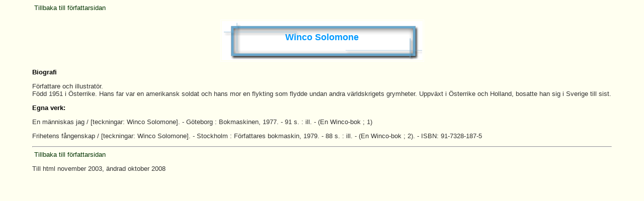

--- FILE ---
content_type: text/html
request_url: https://immigrant.org/forfattare/S/solomone.htm
body_size: 1198
content:
<!doctype html public "-//W3C//DTD HTML 3.2//EN">
<html>
<head>
<title>    Winco Solomone, Invandrade f�rfattare</title>
<link rel="stylesheet" href="../utseende-authors.css" type="text/css">
</head>
<body bgcolor=#FFFFF>
<a href="../index.htm" target="_top">Tillbaka till f�rfattarsidan</a><p>


<CENTER><TABLE BORDER WIDTH="405"  height="8%" bordercolor="#FFFFFF">
<TR> 
      <td height="78" width="399" background="../bilder/authors-ram.jpg"> 
     <center>   <H1>
        Winco Solomone
        </h1></center>

</td></tr></table>
</center>
<span class="text">

<p><b>Biografi</b>
<p>
F�rfattare och illustrat�r.<br>
F�dd 1951 i �sterrike. Hans far var en amerikansk soldat och hans mor en flykting som flydde undan  andra v�rldskrigets grymheter. Uppv�xt i �sterrike och Holland, bosatte han sig i Sverige till sist.<br> 

 
<p><b>Egna verk:</b>
<p>
En m�nniskas jag / [teckningar: Winco Solomone]. - G�teborg : Bokmaskinen, 1977. - 91 s. : 
ill. - (En Winco-bok ; 1)
 
<p>
Frihetens f�ngenskap / [teckningar: Winco Solomone]. - Stockholm : F�rfattares bokmaskin, 1979. - 
88 s. : ill. - (En Winco-bok ; 2). - ISBN:  91-7328-187-5  

<p>


<hr>
<a href="../index.htm" target="_top">Tillbaka till f�rfattarsidan</a><p>


Till html  november 2003, �ndrad oktober 2008



</span>
</body>
</html>


--- FILE ---
content_type: text/css
request_url: https://immigrant.org/forfattare/utseende-authors.css
body_size: 1813
content:
BODY {
margin-left : 5%; 
margin-right : 5%; 
} 
H1 {
font-family : Geneva, Arial, Helvetica, san-serif; 
font-size : large; 
font-weight : bold; 
color : #0099ff; 
} 
H2 {
font-family : Verdana, Arial, Helvetica, sans-serif; 
font-size : small; 
color : #6699cc; 
text-align : justify; 
} 
H3 {
font-family : Geneva, Arial, Helvetica, san-serif; 
font-size : large; 
font-weight : bold; 
color : #0099ff; 
} 
A {
font-family : Verdana, Arial, Helvetica, sans-serif; 
font-size : small; 
color : #003300; 
font-weight : normal; 
text-decoration : none; 
padding-left : 1mm; 
} 
a:visited {
font-family : Verdana, Arial, Helvetica, sans-serif; 
font-size : small; 
font-weight : normal; 
color : #003300; 
} 
a:hover {
font-family : Verdana, Arial, Helvetica, sans-serif; 
font-size : small; 
font-weight : normal; 
color : #009900; 
} 
a:active {
font-family : Verdana, Arial, Helvetica, sans-serif; 
font-size : small; 
font-weight : normal; 
color : #009900; 
} 
a:hover {
text-decoration : none; 
} 
B {
font-family : Verdana, Arial, Helvetica, sans-serif; 
font-size : small; 
font-weight : bold; 
color : #000000; 
text-align : justify; 
} 
STRONG {
font-weight : bold; 
} 
SMALL {
font-size : small; 
} 
.autor-ram {
background-image : url(bilder/autor-ram.jpg); 
background-repeat : no-repeat; 
left : 40%; 
top : 10%; 
height : 20px; 
width : 50%; 
overflow : visible; 
z-index : auto; 
position : relative; 
visibility : visible; 
} 
.text {
font-family : Verdana, Arial, Helvetica, sans-serif; 
font-size : small; 
font-weight : normal; 
color : #333333; 
text-align : left; 
padding-left : 0; 
padding-right : 0; 
padding-bottom : 0; 
} 
.hem {
font-family : Verdana, Arial, Helvetica, sans-serif; 
font-size : small; 
font-weight : normal; 
color : #333333; 
text-align : left; 
padding-left : 0; 
padding-right : 0; 
padding-bottom : 0; 
} 
